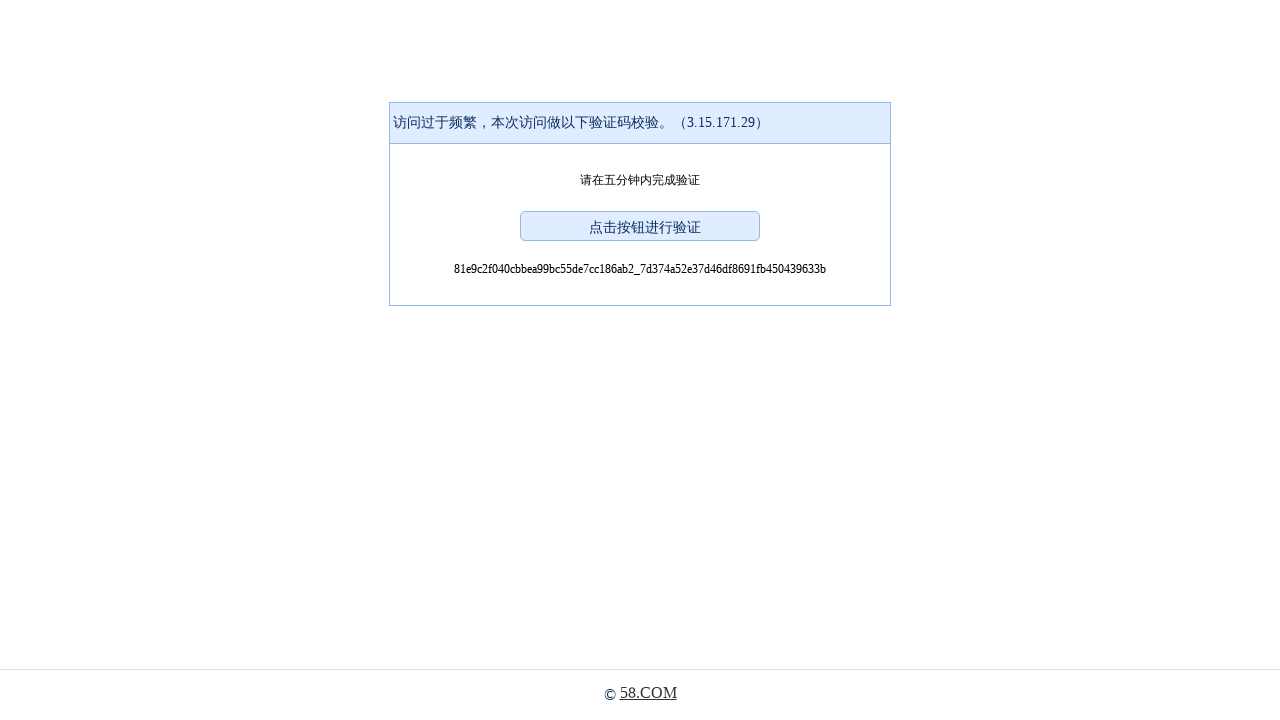

--- FILE ---
content_type: text/html;charset=UTF-8
request_url: https://callback.58.com/antibot/verifycode?serialId=81e9c2f040cbbea99bc55de7cc186ab2_7d374a52e37d46df8691fb450439633b&code=300&sign=c74ce29177e55809f6b6b0844ebf1301&namespace=huangyelistpc&url=https%3A%2F%2Finfo5.58.com%2Fhf%2Fkongtiao%2F
body_size: 2475
content:
<!DOCTYPE html>
<head>
	<meta http-equiv="Content-Type" content="text/html; charset=utf-8" />
	<meta name="viewport"
		  content="initial-scale=1.0,maximum-scale=1.0,minimum-scale=1.0,user-scalable=0,width=device-width" />
	<title>请输入验证码 ws:3.15.171.29</title>
	<link rel="icon" href="data:;base64,=">
	<link rel="stylesheet" type="text/css"
		  href="/new_index.css">
	<link rel="stylesheet" type="text/css" href="/easyui/easyui.css"/>
	<script type="text/javascript"
			src="/jquery-1.10.1.min.js"></script>
	<script type="text/javascript" src="/easyui/jquery.easyui.min.js"></script>
</head>
<body>
<div class="pop">
	<p class="title">访问过于频繁，本次访问做以下验证码校验。（3.15.171.29）</p>
	<div class="main">
		<div class="code_img">
			<span>请在五分钟内完成验证</span>
		</div>
		<div class="code_num">
			<input type="button" class="btn_tj" id="btnSubmit"
				   value="点击按钮进行验证">
		</div>
		<div class="toast_mess" id="errmsg"></div>
		<div style="text-align: center;white-space: pre-wrap;word-wrap: break-word;overflow-wrap: break-word;">81e9c2f040cbbea99bc55de7cc186ab2_7d374a52e37d46df8691fb450439633b</div>
		<div id="ISDCaptcha"></div>
	</div>

</div>
<div class="footer">
	©  <a href="http://www.58.com">58.COM</a> </div>
<input type="hidden" id="sessionId" value="" />
<input type="hidden" id="serialId" value="81e9c2f040cbbea99bc55de7cc186ab2_7d374a52e37d46df8691fb450439633b" />
<input type="hidden" id="code" value="300" />
<input type="hidden" id="sign" value="c74ce29177e55809f6b6b0844ebf1301" />
<input type="hidden" id="url" value="https://info5.58.com/hf/kongtiao/" />
<input type="hidden" id="namespace" value="huangyelistpc" />
<input type="hidden" id="ip" value="3.15.171.29" />
</body>
<!--<script src="https://apps.bdimg.com/libs/jquery/1.9.1/jquery.js"></script>-->
<script src="https://j1.58cdn.com.cn/firewall/NEcaptcha.js"></script>
<script type="text/javascript"
		src="/feedback.js"></script>
<script type="text/javascript">
	$(document).ready(function() {
		pv();

		var namespace = $("#namespace").val();
		var url = $("#url").val();
		var serialId = $("#serialId").val();
		var code = $("#code").val();
		var sign =$("#sign").val();
		var captchaIns;



		function showTips( content, height, time ) {
			var windowWidth  = $(window).width();
			var tipsDiv = '<div class="tipsClass">' + content + '</div>';
			$('body').append(tipsDiv);
			$('div.tipsClass').css({
				'top': height + 'px',
				'left': (windowWidth / 2) - 120 / 2 + 'px',
				'position': 'absolute',
				'padding': '10px 5px',
				'background': '#E0ECFF',
				'font-size': 14 + 'px',
				'margin': '0 auto',
				'text-align': 'center',
				'width': '120px',
				'height': '20px',
				'color': '#0E2D5F',
				'opacity': '0.8'
			});
			setTimeout(function () {
				$('div.tipsClass').fadeOut();
			}, (time * 1000));
		}

		respMessage = $.ajax({
			url : "/antibot/yidun/register.do?t="+new Date().getTime(),
			data :{serialId:serialId,code:code,sign:sign,url:url,namespace:namespace},
			type : "POST",
			async : true,
			success : function(results) {
				var parsedJson = jQuery.parseJSON(results);
				if (parsedJson.code === 0 && parsedJson.data != null) {
					initNECaptchaWithFallback({
						element: '#ISDCaptcha',
						captchaId: parsedJson.data,
						mode: 'bind',
						width: '320px',
						onVerify: function(err,data){
							if (!err) {
								respMessage = $.ajax({
									url : "/antibot/yidun/checkcode.do",
									data : {
										namespace : namespace,
										url : url,
										serialId:serialId,
										validate:data.validate
									},
									type : "POST",
									async : true,
									success : function(results) {
										var parsedJson = jQuery.parseJSON(results);
										if (parsedJson.code === 0) {
											showTips("验证成功！",50,1);
											var redLocation = parsedJson.msg;
											if(redLocation.indexOf("http://")===-1 && redLocation.indexOf("https://")===-1){
												redLocation = "http://"+redLocation;
											}
											window.location.href = redLocation;
										} else {
											showTips("验证失败！",50,1);
											$("#errmsg").html(parsedJson.msg);

										}
									}
								});
							}
						}
					}, function (instance) {
						captchaIns = instance
					}, function (err) {
						$("#errmsg").html("验证码初始化失败！");
					})
				} else {
					if(parsedJson.data == null){
						$("#errmsg").html(parsedJson.msg);
					}else{
						$("#errmsg").html(parsedJson.msg);
						var reLocation = parsedJson.data;
						if(reLocation.indexOf("http://")===-1 && reLocation.indexOf("https://")===-1){
							reLocation = "http://"+reLocation;
						}
						setInterval(function(){
							window.location.href = reLocation;
						}, 5000);

					}


				}
			}
		});

		document.getElementById('btnSubmit').addEventListener('click', function (e) {
			e.preventDefault()
			captchaIns && captchaIns.verify ()
		})

		function pv () {
			var params = {};
			//Document对象数据
			if(document) {
				params.domain = document.domain || '';
				params.url = document.URL || '';
				params.title = document.title || '';
				params.referrer = document.referrer || '';
			}
			//Window对象数据
			if(window && window.screen) {
				params.sh = window.screen.height || 0;
				params.sw = window.screen.width || 0;
				params.cd = window.screen.colorDepth || 0;
			}
			//navigator对象数据
			if(navigator) {
				params.lang = navigator.language || '';
			}

			// 其他参数
			var date = new Date();
			params.ltime = date.getTime() / 1000;
			//拼接参数串
			var args = '';
			for(var i in params) {
				if(args != '') {
					args += '&';
				}
				args += i + '=' + encodeURIComponent(params[i]);
			}

			//通过Image对象请求后端脚本
			var img = new Image(1, 1);
			img.src = '/fwdata/load.gif?' + args;
		}
	});

</script>
</html>